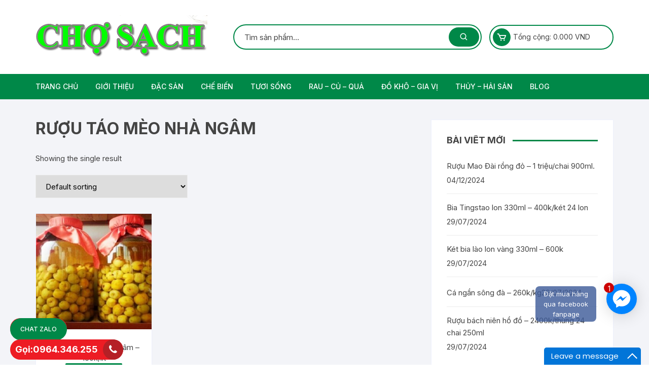

--- FILE ---
content_type: text/html; charset=UTF-8
request_url: https://chosachsaigon.com/tu-khoa-san-pham/ruou-tao-meo-nha-ngam/
body_size: 16363
content:
<!doctype html>
<html lang="vi">
<head>
	<script data-ad-client="ca-pub-2439827599653959" async src="https://pagead2.googlesyndication.com/pagead/js/adsbygoogle.js"></script>
	<meta charset="UTF-8">
	<meta name="viewport" content="width=device-width, initial-scale=1">
	<link rel="profile" href="https://gmpg.org/xfn/11">
<meta name="google-site-verification" content="Qwu7-w6zNZboLEa7SdJcCizofKukvaqYWZLfkI118Yo" />
	<meta name='robots' content='index, follow, max-image-preview:large, max-snippet:-1, max-video-preview:-1' />

	<!-- This site is optimized with the Yoast SEO plugin v22.4 - https://yoast.com/wordpress/plugins/seo/ -->
	<title>Lưu trữ Rượu táo mèo nhà ngâm - Chợ Sạch Sài Gòn</title>
	<link rel="canonical" href="https://chosachsaigon.com/tu-khoa-san-pham/ruou-tao-meo-nha-ngam/" />
	<meta property="og:locale" content="vi_VN" />
	<meta property="og:type" content="article" />
	<meta property="og:title" content="Lưu trữ Rượu táo mèo nhà ngâm - Chợ Sạch Sài Gòn" />
	<meta property="og:url" content="https://chosachsaigon.com/tu-khoa-san-pham/ruou-tao-meo-nha-ngam/" />
	<meta property="og:site_name" content="Chợ Sạch Sài Gòn" />
	<meta name="twitter:card" content="summary_large_image" />
	<script type="application/ld+json" class="yoast-schema-graph">{"@context":"https://schema.org","@graph":[{"@type":"CollectionPage","@id":"https://chosachsaigon.com/tu-khoa-san-pham/ruou-tao-meo-nha-ngam/","url":"https://chosachsaigon.com/tu-khoa-san-pham/ruou-tao-meo-nha-ngam/","name":"Lưu trữ Rượu táo mèo nhà ngâm - Chợ Sạch Sài Gòn","isPartOf":{"@id":"https://chosachsaigon.com/#website"},"primaryImageOfPage":{"@id":"https://chosachsaigon.com/tu-khoa-san-pham/ruou-tao-meo-nha-ngam/#primaryimage"},"image":{"@id":"https://chosachsaigon.com/tu-khoa-san-pham/ruou-tao-meo-nha-ngam/#primaryimage"},"thumbnailUrl":"https://chosachsaigon.com/wp-content/uploads/2022/06/ruou-tao-meo.jpg","breadcrumb":{"@id":"https://chosachsaigon.com/tu-khoa-san-pham/ruou-tao-meo-nha-ngam/#breadcrumb"},"inLanguage":"vi"},{"@type":"ImageObject","inLanguage":"vi","@id":"https://chosachsaigon.com/tu-khoa-san-pham/ruou-tao-meo-nha-ngam/#primaryimage","url":"https://chosachsaigon.com/wp-content/uploads/2022/06/ruou-tao-meo.jpg","contentUrl":"https://chosachsaigon.com/wp-content/uploads/2022/06/ruou-tao-meo.jpg","width":500,"height":333,"caption":"Rượu táo mèo nhà ngâm - 150k/lit"},{"@type":"BreadcrumbList","@id":"https://chosachsaigon.com/tu-khoa-san-pham/ruou-tao-meo-nha-ngam/#breadcrumb","itemListElement":[{"@type":"ListItem","position":1,"name":"Trang chủ","item":"https://chosachsaigon.com/"},{"@type":"ListItem","position":2,"name":"Rượu táo mèo nhà ngâm"}]},{"@type":"WebSite","@id":"https://chosachsaigon.com/#website","url":"https://chosachsaigon.com/","name":"Chợ Sạch Sài Gòn","description":"349 Vũ Tông Phan, Thanh Xuân,Hà Nội","publisher":{"@id":"https://chosachsaigon.com/#organization"},"potentialAction":[{"@type":"SearchAction","target":{"@type":"EntryPoint","urlTemplate":"https://chosachsaigon.com/?s={search_term_string}"},"query-input":"required name=search_term_string"}],"inLanguage":"vi"},{"@type":"Organization","@id":"https://chosachsaigon.com/#organization","name":"Chợ Sạch Sài Gòn","url":"https://chosachsaigon.com/","logo":{"@type":"ImageObject","inLanguage":"vi","@id":"https://chosachsaigon.com/#/schema/logo/image/","url":"https://chosachsaigon.com/wp-content/uploads/2020/02/79973338_124036735733405_6861490433256587264_n.jpg","contentUrl":"https://chosachsaigon.com/wp-content/uploads/2020/02/79973338_124036735733405_6861490433256587264_n.jpg","width":275,"height":275,"caption":"Chợ Sạch Sài Gòn"},"image":{"@id":"https://chosachsaigon.com/#/schema/logo/image/"},"sameAs":["https://www.facebook.com/chosachsaigon/"]}]}</script>
	<!-- / Yoast SEO plugin. -->


<link rel='dns-prefetch' href='//stats.wp.com' />
<link rel='dns-prefetch' href='//fonts.googleapis.com' />
<link href='https://fonts.gstatic.com' crossorigin rel='preconnect' />
<link rel="alternate" type="application/rss+xml" title="Dòng thông tin Chợ Sạch Sài Gòn &raquo;" href="https://chosachsaigon.com/feed/" />
<link rel="alternate" type="application/rss+xml" title="Chợ Sạch Sài Gòn &raquo; Dòng bình luận" href="https://chosachsaigon.com/comments/feed/" />
<link rel="alternate" type="application/rss+xml" title="Nguồn cấp Chợ Sạch Sài Gòn &raquo; Rượu táo mèo nhà ngâm Tag" href="https://chosachsaigon.com/tu-khoa-san-pham/ruou-tao-meo-nha-ngam/feed/" />
<style id='wp-img-auto-sizes-contain-inline-css' type='text/css'>
img:is([sizes=auto i],[sizes^="auto," i]){contain-intrinsic-size:3000px 1500px}
/*# sourceURL=wp-img-auto-sizes-contain-inline-css */
</style>
<style id='wp-emoji-styles-inline-css' type='text/css'>

	img.wp-smiley, img.emoji {
		display: inline !important;
		border: none !important;
		box-shadow: none !important;
		height: 1em !important;
		width: 1em !important;
		margin: 0 0.07em !important;
		vertical-align: -0.1em !important;
		background: none !important;
		padding: 0 !important;
	}
/*# sourceURL=wp-emoji-styles-inline-css */
</style>
<style id='wp-block-library-inline-css' type='text/css'>
:root{--wp-block-synced-color:#7a00df;--wp-block-synced-color--rgb:122,0,223;--wp-bound-block-color:var(--wp-block-synced-color);--wp-editor-canvas-background:#ddd;--wp-admin-theme-color:#007cba;--wp-admin-theme-color--rgb:0,124,186;--wp-admin-theme-color-darker-10:#006ba1;--wp-admin-theme-color-darker-10--rgb:0,107,160.5;--wp-admin-theme-color-darker-20:#005a87;--wp-admin-theme-color-darker-20--rgb:0,90,135;--wp-admin-border-width-focus:2px}@media (min-resolution:192dpi){:root{--wp-admin-border-width-focus:1.5px}}.wp-element-button{cursor:pointer}:root .has-very-light-gray-background-color{background-color:#eee}:root .has-very-dark-gray-background-color{background-color:#313131}:root .has-very-light-gray-color{color:#eee}:root .has-very-dark-gray-color{color:#313131}:root .has-vivid-green-cyan-to-vivid-cyan-blue-gradient-background{background:linear-gradient(135deg,#00d084,#0693e3)}:root .has-purple-crush-gradient-background{background:linear-gradient(135deg,#34e2e4,#4721fb 50%,#ab1dfe)}:root .has-hazy-dawn-gradient-background{background:linear-gradient(135deg,#faaca8,#dad0ec)}:root .has-subdued-olive-gradient-background{background:linear-gradient(135deg,#fafae1,#67a671)}:root .has-atomic-cream-gradient-background{background:linear-gradient(135deg,#fdd79a,#004a59)}:root .has-nightshade-gradient-background{background:linear-gradient(135deg,#330968,#31cdcf)}:root .has-midnight-gradient-background{background:linear-gradient(135deg,#020381,#2874fc)}:root{--wp--preset--font-size--normal:16px;--wp--preset--font-size--huge:42px}.has-regular-font-size{font-size:1em}.has-larger-font-size{font-size:2.625em}.has-normal-font-size{font-size:var(--wp--preset--font-size--normal)}.has-huge-font-size{font-size:var(--wp--preset--font-size--huge)}.has-text-align-center{text-align:center}.has-text-align-left{text-align:left}.has-text-align-right{text-align:right}.has-fit-text{white-space:nowrap!important}#end-resizable-editor-section{display:none}.aligncenter{clear:both}.items-justified-left{justify-content:flex-start}.items-justified-center{justify-content:center}.items-justified-right{justify-content:flex-end}.items-justified-space-between{justify-content:space-between}.screen-reader-text{border:0;clip-path:inset(50%);height:1px;margin:-1px;overflow:hidden;padding:0;position:absolute;width:1px;word-wrap:normal!important}.screen-reader-text:focus{background-color:#ddd;clip-path:none;color:#444;display:block;font-size:1em;height:auto;left:5px;line-height:normal;padding:15px 23px 14px;text-decoration:none;top:5px;width:auto;z-index:100000}html :where(.has-border-color){border-style:solid}html :where([style*=border-top-color]){border-top-style:solid}html :where([style*=border-right-color]){border-right-style:solid}html :where([style*=border-bottom-color]){border-bottom-style:solid}html :where([style*=border-left-color]){border-left-style:solid}html :where([style*=border-width]){border-style:solid}html :where([style*=border-top-width]){border-top-style:solid}html :where([style*=border-right-width]){border-right-style:solid}html :where([style*=border-bottom-width]){border-bottom-style:solid}html :where([style*=border-left-width]){border-left-style:solid}html :where(img[class*=wp-image-]){height:auto;max-width:100%}:where(figure){margin:0 0 1em}html :where(.is-position-sticky){--wp-admin--admin-bar--position-offset:var(--wp-admin--admin-bar--height,0px)}@media screen and (max-width:600px){html :where(.is-position-sticky){--wp-admin--admin-bar--position-offset:0px}}

/*# sourceURL=wp-block-library-inline-css */
</style><style id='global-styles-inline-css' type='text/css'>
:root{--wp--preset--aspect-ratio--square: 1;--wp--preset--aspect-ratio--4-3: 4/3;--wp--preset--aspect-ratio--3-4: 3/4;--wp--preset--aspect-ratio--3-2: 3/2;--wp--preset--aspect-ratio--2-3: 2/3;--wp--preset--aspect-ratio--16-9: 16/9;--wp--preset--aspect-ratio--9-16: 9/16;--wp--preset--color--black: #000000;--wp--preset--color--cyan-bluish-gray: #abb8c3;--wp--preset--color--white: #ffffff;--wp--preset--color--pale-pink: #f78da7;--wp--preset--color--vivid-red: #cf2e2e;--wp--preset--color--luminous-vivid-orange: #ff6900;--wp--preset--color--luminous-vivid-amber: #fcb900;--wp--preset--color--light-green-cyan: #7bdcb5;--wp--preset--color--vivid-green-cyan: #00d084;--wp--preset--color--pale-cyan-blue: #8ed1fc;--wp--preset--color--vivid-cyan-blue: #0693e3;--wp--preset--color--vivid-purple: #9b51e0;--wp--preset--gradient--vivid-cyan-blue-to-vivid-purple: linear-gradient(135deg,rgb(6,147,227) 0%,rgb(155,81,224) 100%);--wp--preset--gradient--light-green-cyan-to-vivid-green-cyan: linear-gradient(135deg,rgb(122,220,180) 0%,rgb(0,208,130) 100%);--wp--preset--gradient--luminous-vivid-amber-to-luminous-vivid-orange: linear-gradient(135deg,rgb(252,185,0) 0%,rgb(255,105,0) 100%);--wp--preset--gradient--luminous-vivid-orange-to-vivid-red: linear-gradient(135deg,rgb(255,105,0) 0%,rgb(207,46,46) 100%);--wp--preset--gradient--very-light-gray-to-cyan-bluish-gray: linear-gradient(135deg,rgb(238,238,238) 0%,rgb(169,184,195) 100%);--wp--preset--gradient--cool-to-warm-spectrum: linear-gradient(135deg,rgb(74,234,220) 0%,rgb(151,120,209) 20%,rgb(207,42,186) 40%,rgb(238,44,130) 60%,rgb(251,105,98) 80%,rgb(254,248,76) 100%);--wp--preset--gradient--blush-light-purple: linear-gradient(135deg,rgb(255,206,236) 0%,rgb(152,150,240) 100%);--wp--preset--gradient--blush-bordeaux: linear-gradient(135deg,rgb(254,205,165) 0%,rgb(254,45,45) 50%,rgb(107,0,62) 100%);--wp--preset--gradient--luminous-dusk: linear-gradient(135deg,rgb(255,203,112) 0%,rgb(199,81,192) 50%,rgb(65,88,208) 100%);--wp--preset--gradient--pale-ocean: linear-gradient(135deg,rgb(255,245,203) 0%,rgb(182,227,212) 50%,rgb(51,167,181) 100%);--wp--preset--gradient--electric-grass: linear-gradient(135deg,rgb(202,248,128) 0%,rgb(113,206,126) 100%);--wp--preset--gradient--midnight: linear-gradient(135deg,rgb(2,3,129) 0%,rgb(40,116,252) 100%);--wp--preset--font-size--small: 13px;--wp--preset--font-size--medium: 20px;--wp--preset--font-size--large: 36px;--wp--preset--font-size--x-large: 42px;--wp--preset--spacing--20: 0.44rem;--wp--preset--spacing--30: 0.67rem;--wp--preset--spacing--40: 1rem;--wp--preset--spacing--50: 1.5rem;--wp--preset--spacing--60: 2.25rem;--wp--preset--spacing--70: 3.38rem;--wp--preset--spacing--80: 5.06rem;--wp--preset--shadow--natural: 6px 6px 9px rgba(0, 0, 0, 0.2);--wp--preset--shadow--deep: 12px 12px 50px rgba(0, 0, 0, 0.4);--wp--preset--shadow--sharp: 6px 6px 0px rgba(0, 0, 0, 0.2);--wp--preset--shadow--outlined: 6px 6px 0px -3px rgb(255, 255, 255), 6px 6px rgb(0, 0, 0);--wp--preset--shadow--crisp: 6px 6px 0px rgb(0, 0, 0);}:where(.is-layout-flex){gap: 0.5em;}:where(.is-layout-grid){gap: 0.5em;}body .is-layout-flex{display: flex;}.is-layout-flex{flex-wrap: wrap;align-items: center;}.is-layout-flex > :is(*, div){margin: 0;}body .is-layout-grid{display: grid;}.is-layout-grid > :is(*, div){margin: 0;}:where(.wp-block-columns.is-layout-flex){gap: 2em;}:where(.wp-block-columns.is-layout-grid){gap: 2em;}:where(.wp-block-post-template.is-layout-flex){gap: 1.25em;}:where(.wp-block-post-template.is-layout-grid){gap: 1.25em;}.has-black-color{color: var(--wp--preset--color--black) !important;}.has-cyan-bluish-gray-color{color: var(--wp--preset--color--cyan-bluish-gray) !important;}.has-white-color{color: var(--wp--preset--color--white) !important;}.has-pale-pink-color{color: var(--wp--preset--color--pale-pink) !important;}.has-vivid-red-color{color: var(--wp--preset--color--vivid-red) !important;}.has-luminous-vivid-orange-color{color: var(--wp--preset--color--luminous-vivid-orange) !important;}.has-luminous-vivid-amber-color{color: var(--wp--preset--color--luminous-vivid-amber) !important;}.has-light-green-cyan-color{color: var(--wp--preset--color--light-green-cyan) !important;}.has-vivid-green-cyan-color{color: var(--wp--preset--color--vivid-green-cyan) !important;}.has-pale-cyan-blue-color{color: var(--wp--preset--color--pale-cyan-blue) !important;}.has-vivid-cyan-blue-color{color: var(--wp--preset--color--vivid-cyan-blue) !important;}.has-vivid-purple-color{color: var(--wp--preset--color--vivid-purple) !important;}.has-black-background-color{background-color: var(--wp--preset--color--black) !important;}.has-cyan-bluish-gray-background-color{background-color: var(--wp--preset--color--cyan-bluish-gray) !important;}.has-white-background-color{background-color: var(--wp--preset--color--white) !important;}.has-pale-pink-background-color{background-color: var(--wp--preset--color--pale-pink) !important;}.has-vivid-red-background-color{background-color: var(--wp--preset--color--vivid-red) !important;}.has-luminous-vivid-orange-background-color{background-color: var(--wp--preset--color--luminous-vivid-orange) !important;}.has-luminous-vivid-amber-background-color{background-color: var(--wp--preset--color--luminous-vivid-amber) !important;}.has-light-green-cyan-background-color{background-color: var(--wp--preset--color--light-green-cyan) !important;}.has-vivid-green-cyan-background-color{background-color: var(--wp--preset--color--vivid-green-cyan) !important;}.has-pale-cyan-blue-background-color{background-color: var(--wp--preset--color--pale-cyan-blue) !important;}.has-vivid-cyan-blue-background-color{background-color: var(--wp--preset--color--vivid-cyan-blue) !important;}.has-vivid-purple-background-color{background-color: var(--wp--preset--color--vivid-purple) !important;}.has-black-border-color{border-color: var(--wp--preset--color--black) !important;}.has-cyan-bluish-gray-border-color{border-color: var(--wp--preset--color--cyan-bluish-gray) !important;}.has-white-border-color{border-color: var(--wp--preset--color--white) !important;}.has-pale-pink-border-color{border-color: var(--wp--preset--color--pale-pink) !important;}.has-vivid-red-border-color{border-color: var(--wp--preset--color--vivid-red) !important;}.has-luminous-vivid-orange-border-color{border-color: var(--wp--preset--color--luminous-vivid-orange) !important;}.has-luminous-vivid-amber-border-color{border-color: var(--wp--preset--color--luminous-vivid-amber) !important;}.has-light-green-cyan-border-color{border-color: var(--wp--preset--color--light-green-cyan) !important;}.has-vivid-green-cyan-border-color{border-color: var(--wp--preset--color--vivid-green-cyan) !important;}.has-pale-cyan-blue-border-color{border-color: var(--wp--preset--color--pale-cyan-blue) !important;}.has-vivid-cyan-blue-border-color{border-color: var(--wp--preset--color--vivid-cyan-blue) !important;}.has-vivid-purple-border-color{border-color: var(--wp--preset--color--vivid-purple) !important;}.has-vivid-cyan-blue-to-vivid-purple-gradient-background{background: var(--wp--preset--gradient--vivid-cyan-blue-to-vivid-purple) !important;}.has-light-green-cyan-to-vivid-green-cyan-gradient-background{background: var(--wp--preset--gradient--light-green-cyan-to-vivid-green-cyan) !important;}.has-luminous-vivid-amber-to-luminous-vivid-orange-gradient-background{background: var(--wp--preset--gradient--luminous-vivid-amber-to-luminous-vivid-orange) !important;}.has-luminous-vivid-orange-to-vivid-red-gradient-background{background: var(--wp--preset--gradient--luminous-vivid-orange-to-vivid-red) !important;}.has-very-light-gray-to-cyan-bluish-gray-gradient-background{background: var(--wp--preset--gradient--very-light-gray-to-cyan-bluish-gray) !important;}.has-cool-to-warm-spectrum-gradient-background{background: var(--wp--preset--gradient--cool-to-warm-spectrum) !important;}.has-blush-light-purple-gradient-background{background: var(--wp--preset--gradient--blush-light-purple) !important;}.has-blush-bordeaux-gradient-background{background: var(--wp--preset--gradient--blush-bordeaux) !important;}.has-luminous-dusk-gradient-background{background: var(--wp--preset--gradient--luminous-dusk) !important;}.has-pale-ocean-gradient-background{background: var(--wp--preset--gradient--pale-ocean) !important;}.has-electric-grass-gradient-background{background: var(--wp--preset--gradient--electric-grass) !important;}.has-midnight-gradient-background{background: var(--wp--preset--gradient--midnight) !important;}.has-small-font-size{font-size: var(--wp--preset--font-size--small) !important;}.has-medium-font-size{font-size: var(--wp--preset--font-size--medium) !important;}.has-large-font-size{font-size: var(--wp--preset--font-size--large) !important;}.has-x-large-font-size{font-size: var(--wp--preset--font-size--x-large) !important;}
/*# sourceURL=global-styles-inline-css */
</style>

<style id='classic-theme-styles-inline-css' type='text/css'>
/*! This file is auto-generated */
.wp-block-button__link{color:#fff;background-color:#32373c;border-radius:9999px;box-shadow:none;text-decoration:none;padding:calc(.667em + 2px) calc(1.333em + 2px);font-size:1.125em}.wp-block-file__button{background:#32373c;color:#fff;text-decoration:none}
/*# sourceURL=/wp-includes/css/classic-themes.min.css */
</style>
<link rel='stylesheet' id='dashicons-css' href='https://chosachsaigon.com/wp-includes/css/dashicons.min.css?ver=6.9' type='text/css' media='all' />
<link rel='stylesheet' id='post-views-counter-frontend-css' href='https://chosachsaigon.com/wp-content/plugins/post-views-counter/css/frontend.min.css?ver=1.4.8' type='text/css' media='all' />
<link rel='stylesheet' id='woocommerce-layout-css' href='https://chosachsaigon.com/wp-content/plugins/woocommerce/assets/css/woocommerce-layout.css?ver=8.7.0' type='text/css' media='all' />
<link rel='stylesheet' id='woocommerce-smallscreen-css' href='https://chosachsaigon.com/wp-content/plugins/woocommerce/assets/css/woocommerce-smallscreen.css?ver=8.7.0' type='text/css' media='only screen and (max-width: 768px)' />
<link rel='stylesheet' id='woocommerce-general-css' href='https://chosachsaigon.com/wp-content/plugins/woocommerce/assets/css/woocommerce.css?ver=8.7.0' type='text/css' media='all' />
<style id='woocommerce-inline-inline-css' type='text/css'>
.woocommerce form .form-row .required { visibility: visible; }
/*# sourceURL=woocommerce-inline-inline-css */
</style>
<link rel='stylesheet' id='parent-style-css' href='https://chosachsaigon.com/wp-content/themes/orchid-store/style.css?ver=6.9' type='text/css' media='all' />
<link rel='stylesheet' id='orchid-store-style-css' href='https://chosachsaigon.com/wp-content/themes/orchid-store-child/style.css?ver=1.5.2' type='text/css' media='all' />
<link rel='stylesheet' id='orchid-store-fonts-css' href='https://fonts.googleapis.com/css?family=Inter%3A400%2C500%2C600%2C700%2C800&#038;subset=latin%2Clatin-ext&#038;ver=1.5.2&#038;display=swap' type='text/css' media='all' />
<link rel='stylesheet' id='orchid-store-boxicons-css' href='https://chosachsaigon.com/wp-content/themes/orchid-store/assets/fonts/boxicons/boxicons.css?ver=1.5.2' type='text/css' media='all' />
<link rel='stylesheet' id='orchid-store-fontawesome-css' href='https://chosachsaigon.com/wp-content/themes/orchid-store/assets/fonts/fontawesome/fontawesome.css?ver=1.5.2' type='text/css' media='all' />
<link rel='stylesheet' id='orchid-store-main-style-css' href='https://chosachsaigon.com/wp-content/themes/orchid-store/assets/dist/css/main-style.css?ver=1.5.2' type='text/css' media='all' />
<style id='orchid-store-main-style-inline-css' type='text/css'>

			.editor-entry a,
			.quantity-button,
			.entry-404 h1 span,
			.banner-style-1 .caption span,
			.product-widget-style-2 .tab-nav ul li a.active {

				color: #008848;
			}

			button,
			.mobile-navigation,
			input[type='button'],
			input[type='reset'],
			input[type='submit'],
			.wp-block-search .wp-block-search__button,
			.wp-block-search.wp-block-search__text-button .wp-block-search__button,
			.entry-tags a,
			.entry-cats ul li a,
			.button-general,
			a.button-general,
			#yith-quick-view-close,
			.woocommerce .add_to_cart_button,
			.woocommerce #respond input#submit, 
			.woocommerce input#submit, 
			.woocommerce a.button, 
			.woocommerce button.button, 
			.woocommerce input.button, 
			.woocommerce .cart .button, 
			.woocommerce .cart input.button, 
			.woocommerce button.button.alt, 
			.woocommerce a.button.alt, 
			.woocommerce input.button.alt,
			.orchid-backtotop,
			.category-nav li a:hover,
			.cta-style-1,
			.main-navigation,
			.header-style-1 .top-header,
			#yith-wcwl-popup-message,
			.header-style-1 .custom-search-entry button,
			.header-style-1 .custom-search-entry button:hover,
			.header-style-1 .custom-search .search-form button,
			.header-style-1  .wishlist-icon-container a > .item-count,
			.header-style-1  .mini-cart .trigger-mini-cart > .item-count,
			.masterheader .mini-cart button,
			.owl-carousel button.owl-dot.active,
			.woocommerce .added_to_cart.wc-forward,
			.woocommerce div.product .entry-summary .yith-wcwl-add-to-wishlist a,
			.default-post-wrap .page-head .entry-cats ul li a:hover,
			.woocommerce nav.woocommerce-pagination ul li a:hover,
			.woocommerce .widget_price_filter .ui-slider .ui-slider-range,
			.woocommerce .widget_price_filter .ui-slider .ui-slider-handle,
			.woocommerce-page #add_payment_method #payment div.payment_box, 
			.woocommerce-cart #payment div.payment_box, 
			.woocommerce-checkout #payment div.payment_box,
			.header-style-1 .wishlist-icon-container a,
			.wc-block-grid .wp-block-button__link,
			.os-about-widget .social-icons ul li a,
			.patigation .page-numbers,
			.woocommerce .woocommerce-pagination .page-numbers li span, 
			.woocommerce .woocommerce-pagination .page-numbers li a,
			.woocommerce ul.products li .product-hover-items a,
			.woocommerce #respond input#submit.alt.disabled,
			.woocommerce #respond input#submit.alt:disabled,
			.woocommerce #respond input#submit.alt:disabled[disabled],
			.woocommerce a.button.alt.disabled,
			.woocommerce a.button.alt:disabled,
			.woocommerce a.button.alt:disabled[disabled],
			.woocommerce button.button.alt.disabled,
			.woocommerce button.button.alt:disabled,
			.woocommerce button.button.alt:disabled[disabled],
			.woocommerce input.button.alt.disabled,
			.woocommerce input.button.alt:disabled,
			.woocommerce input.button.alt:disabled:hover,
			.woocommerce input.button.alt:disabled[disabled],
			.product-widget-style-3 .owl-carousel .owl-nav button.owl-next, 
			.product-widget-style-3 .owl-carousel .owl-nav button.owl-prev,
			.mobile-header-style-1 .bottom-block,
			.woocommerce-store-notice.demo_store,
			.addonify-add-to-wishlist-btn, 
			.woocommerce ul.products li.product a.addonify-add-to-wishlist-btn.addonify-custom-wishlist-btn, 
			.woocommerce-page ul.products li.product .product-hover-items a.addonify-add-to-wishlist-btn {

				background-color: #008848;
			}

			section .section-title h2:after, 
			section .section-title h3:after {

				content:'';
				background-color: #008848;
			}

			.widget .widget-title h3:after {

				content:'';
				border-top-color:#008848;
			}

			.woocommerce-page .woocommerce-MyAccount-content p a {

				border-bottom-color:#008848;
			}

			#add_payment_method #payment div.payment_box::before, 
			.woocommerce-cart #payment div.payment_box::before, 
			.woocommerce-checkout #payment div.payment_box::before {

				content:'';
				border-bottom-color: #008848;
			}
			
			.category-nav ul,
			.masterheader .mini-cart,
			.header-style-1 .custom-search-entry,
			.header-style-1 .custom-search-entry .select-custom {

				border-color: #008848;
			}
			a:hover,
			.quantity-button:hover,
			.entry-metas ul li a:hover,
			.footer a:hover,
			.editor-entry a:hover,
			.widget_archive a:hover,
			.widget_categories a:hover,
			.widget_recent_entries a:hover,
			.widget_meta a:hover,
			.widget_product_categories a:hover,
			.widget_rss li a:hover,
			.widget_pages li a:hover,
			.widget_nav_menu li a:hover,
			.woocommerce-widget-layered-nav ul li a:hover,
			.widget_rss .widget-title h3 a:hover,
			.widget_rss ul li a:hover,
			.masterheader .social-icons ul li a:hover,
			.comments-area .comment-body .reply a:hover,
			.comments-area .comment-body .reply a:focus,
			.comments-area .comment-body .fn a:hover,
			.comments-area .comment-body .fn a:focus,
			.footer .widget_rss ul li a:hover,
			.comments-area .comment-body .fn:hover,
			.comments-area .comment-body .fn a:hover,
			.comments-area .comment-body .reply a:hover, 
			.comments-area .comment-body .comment-metadata a:hover,
			.comments-area .comment-body .comment-metadata .edit-link:hover,
			.masterheader .topbar-items a:hover,
			.default-page-wrap .page-head .entry-metas ul li a:hover,
			.default-post-wrap .page-head .entry-metas ul li a:hover,
			.mini-cart-open .woocommerce.widget_shopping_cart .cart_list li a:hover,
			.woocommerce .woocommerce-breadcrumb a:hover,
			.breadcrumb-trail ul li a:hover,
			.os-page-breadcrumb-wrap .breadcrumb-trail ul li a:hover,
			.woocommerce .os-page-breadcrumb-wrap .woocommerce-breadcrumb a:hover,
			.os-breadcrumb-wrap ul li a:hover,
			.woocommerce-page a.edit:hover,
			.footer .footer-bottom p a:hover,
			.footer .copyrights a:hover, 
			.footer .widget_nav_menu ul li a:hover, 
			.footer .widget_rss .widget_title h3 a:hover, 
			.footer .widget_tag_cloud .tagcloud a:hover,
			.wc-block-grid .wc-block-grid__product-title:hover,
			.site-navigation ul li .sub-menu.mega-menu-sub-menu li a:hover {

				color: #E26143;
			}

			button:hover,
			input[type='button']:hover,
			input[type='reset']:hover,
			input[type='submit']:hover,
			.wp-block-search .wp-block-search__button:hover,
			.wp-block-search.wp-block-search__text-button .wp-block-search__button:hover,
			.orchid-backtotop:hover,
			.entry-tags a:hover,
			.entry-cats ul li a:hover,
			.button-general:hover,
			a.button-general:hover,
			#yith-quick-view-close:hover,
			.woocommerce .add_to_cart_button:hover,
			.woocommerce #respond input#submit:hover, 
			.woocommerce input#submit:hover, 
			.woocommerce a.button:hover, 
			.woocommerce button.button:hover, 
			.woocommerce input.button:hover, 
			.woocommerce .cart .button:hover, 
			.woocommerce .cart input.button:hover, 
			.woocommerce button.button.alt:hover, 
			.woocommerce a.button.alt:hover, 
			.woocommerce input.button.alt:hover,
			.masterheader .mini-cart button:hover,
			.woocommerce .product-hover-items a:hover,
			.owl-carousel .owl-nav button.owl-next:hover,
			.owl-carousel .owl-nav button.owl-prev:hover,
			.woocommerce .added_to_cart.wc-forward:hover,
			.category-navigation .cat-nav-trigger,
			.wc-block-grid .wp-block-button__link:hover,
			.header-style-1 .wishlist-icon-container a:hover,
			.header-style-1 .custom-search .search-form button:hover,
			.os-about-widget .social-icons ul li a:hover,
			.woocommerce ul.products li .product-hover-items a:hover,
			.woocommerce div.product .entry-summary .yith-wcwl-add-to-wishlist a:hover,
			.patigation .page-numbers.current,
			.patigation .page-numbers:hover,
			.woocommerce .woocommerce-pagination .page-numbers li a:hover, 
			.woocommerce .woocommerce-pagination .page-numbers li .current,
			.woocommerce a.button.alt:disabled:hover,
			.woocommerce a.button.alt.disabled:hover,
			.woocommerce button.button.alt:disabled:hover,
			.woocommerce button.button.alt.disabled:hover,
			.woocommerce input.button.alt.disabled:hover,
			.woocommerce a.button.alt:disabled[disabled]:hover,
			.woocommerce #respond input#submit.alt:disabled:hover,
			.woocommerce #respond input#submit.alt.disabled:hover,
			.woocommerce button.button.alt:disabled[disabled]:hover,
			.woocommerce input.button.alt:disabled[disabled]:hover,
			.woocommerce #respond input#submit.alt:disabled[disabled]:hover,
			.product-widget-style-3 .owl-carousel .owl-nav button.owl-next:hover, 
			.product-widget-style-3 .owl-carousel .owl-nav button.owl-prev:hover,
			.addonify-add-to-wishlist-btn:hover, 
			.woocommerce ul.products li.product a.addonify-add-to-wishlist-btn.addonify-custom-wishlist-btn:hover, 
			.woocommerce-page ul.products li.product .product-hover-items a.addonify-add-to-wishlist-btn:hover {

				background-color: #E26143;
			}

			@media ( min-width: 992px ) {

				.site-navigation ul li .sub-menu li a:hover, 
				.site-navigation ul li .children li a:hover {

					background-color: #E26143;
				}
			}

			.widget_tag_cloud .tagcloud a:hover,
			.widget_product_tag_cloud .tagcloud a:hover {

				border-color: #E26143;
			}
				@media( min-width: 1400px ) {
					.__os-container__ {
						max-width: 1300px;
					}
				}
				
		.excerpt a,
		.editor-entry a {
			text-decoration: underline;
		}
/*# sourceURL=orchid-store-main-style-inline-css */
</style>
<link rel='stylesheet' id='woo-viet-provinces-style-css' href='https://chosachsaigon.com/wp-content/plugins/woo-viet/assets/provinces.css?ver=6.9' type='text/css' media='all' />
<script type="text/javascript" src="https://chosachsaigon.com/wp-includes/js/dist/hooks.min.js?ver=dd5603f07f9220ed27f1" id="wp-hooks-js"></script>
<script type="text/javascript" src="https://stats.wp.com/w.js?ver=202603" id="woo-tracks-js"></script>
<script type="text/javascript" src="https://chosachsaigon.com/wp-includes/js/jquery/jquery.min.js?ver=3.7.1" id="jquery-core-js"></script>
<script type="text/javascript" src="https://chosachsaigon.com/wp-includes/js/jquery/jquery-migrate.min.js?ver=3.4.1" id="jquery-migrate-js"></script>
<script type="text/javascript" src="https://chosachsaigon.com/wp-content/plugins/woocommerce/assets/js/jquery-blockui/jquery.blockUI.min.js?ver=2.7.0-wc.8.7.0" id="jquery-blockui-js" defer="defer" data-wp-strategy="defer"></script>
<script type="text/javascript" id="wc-add-to-cart-js-extra">
/* <![CDATA[ */
var wc_add_to_cart_params = {"ajax_url":"/wp-admin/admin-ajax.php","wc_ajax_url":"/?wc-ajax=%%endpoint%%","i18n_view_cart":"View cart","cart_url":"https://chosachsaigon.com/cart/","is_cart":"","cart_redirect_after_add":"no"};
//# sourceURL=wc-add-to-cart-js-extra
/* ]]> */
</script>
<script type="text/javascript" src="https://chosachsaigon.com/wp-content/plugins/woocommerce/assets/js/frontend/add-to-cart.min.js?ver=8.7.0" id="wc-add-to-cart-js" defer="defer" data-wp-strategy="defer"></script>
<script type="text/javascript" src="https://chosachsaigon.com/wp-content/plugins/woocommerce/assets/js/js-cookie/js.cookie.min.js?ver=2.1.4-wc.8.7.0" id="js-cookie-js" defer="defer" data-wp-strategy="defer"></script>
<script type="text/javascript" id="woocommerce-js-extra">
/* <![CDATA[ */
var woocommerce_params = {"ajax_url":"/wp-admin/admin-ajax.php","wc_ajax_url":"/?wc-ajax=%%endpoint%%"};
//# sourceURL=woocommerce-js-extra
/* ]]> */
</script>
<script type="text/javascript" src="https://chosachsaigon.com/wp-content/plugins/woocommerce/assets/js/frontend/woocommerce.min.js?ver=8.7.0" id="woocommerce-js" defer="defer" data-wp-strategy="defer"></script>
<link rel="https://api.w.org/" href="https://chosachsaigon.com/wp-json/" /><link rel="alternate" title="JSON" type="application/json" href="https://chosachsaigon.com/wp-json/wp/v2/product_tag/5499" /><link rel="EditURI" type="application/rsd+xml" title="RSD" href="https://chosachsaigon.com/xmlrpc.php?rsd" />
<meta name="generator" content="WordPress 6.9" />
<meta name="generator" content="WooCommerce 8.7.0" />
<meta property="fb:app_id" content=""><meta property="fb:admins" content="">            <div id="fb-root"></div>
            <script>(function (d, s, id) {
                    var js, fjs = d.getElementsByTagName(s)[0];
                    if (d.getElementById(id))
                        return;
                    js = d.createElement(s);
                    js.id = id;
                    js.src = "//connect.facebook.net/en_US/sdk.js#xfbml=1&version=v2.0";
                    fjs.parentNode.insertBefore(js, fjs);
                }(document, 'script', 'facebook-jssdk'));</script>
            	<noscript><style>.woocommerce-product-gallery{ opacity: 1 !important; }</style></noscript>
	<link rel="icon" href="https://chosachsaigon.com/wp-content/uploads/2021/09/cropped-cropped-favicon-32x32-1-32x32.png" sizes="32x32" />
<link rel="icon" href="https://chosachsaigon.com/wp-content/uploads/2021/09/cropped-cropped-favicon-32x32-1-192x192.png" sizes="192x192" />
<link rel="apple-touch-icon" href="https://chosachsaigon.com/wp-content/uploads/2021/09/cropped-cropped-favicon-32x32-1-180x180.png" />
<meta name="msapplication-TileImage" content="https://chosachsaigon.com/wp-content/uploads/2021/09/cropped-cropped-favicon-32x32-1-270x270.png" />
	<!-- Global site tag (gtag.js) - Google Analytics -->
<script async src="https://www.googletagmanager.com/gtag/js?id=G-9B3HN41FMC"></script>
<script>
  window.dataLayer = window.dataLayer || [];
  function gtag(){dataLayer.push(arguments);}
  gtag('js', new Date());

  gtag('config', 'G-9B3HN41FMC');
</script>
	 <script type="text/javascript" async="async" defer="defer" data-cfasync="false" src="https://mylivechat.com/chatinline.aspx?hccid=40282476"></script>
</head>

<body class="archive tax-product_tag term-ruou-tao-meo-nha-ngam term-5499 wp-custom-logo wp-theme-orchid-store wp-child-theme-orchid-store-child theme-orchid-store woocommerce woocommerce-page woocommerce-no-js hfeed woocommerce-active">
	<style>.fb-livechat, .fb-widget{display: none}.ctrlq.fb-button, .ctrlq.fb-close{position: fixed; right: 24px; cursor: pointer}.ctrlq.fb-button{z-index: 999; background: url([data-uri]) center no-repeat #0084ff; width: 60px; height: 60px; text-align: center; bottom: 100px; border: 0; outline: 0; border-radius: 60px; -webkit-border-radius: 60px; -moz-border-radius: 60px; -ms-border-radius: 60px; -o-border-radius: 60px; box-shadow: 0 1px 6px rgba(0, 0, 0, .06), 0 2px 32px rgba(0, 0, 0, .16); -webkit-transition: box-shadow .2s ease; background-size: 80%; transition: all .2s ease-in-out}.ctrlq.fb-button:focus, .ctrlq.fb-button:hover{transform: scale(1.1); box-shadow: 0 2px 8px rgba(0, 0, 0, .09), 0 4px 40px rgba(0, 0, 0, .24)}.fb-widget{background: #fff; z-index: 1000; position: fixed; width: 360px; height: 435px; overflow: hidden; opacity: 0; bottom: 0; right: 24px; border-radius: 6px; -o-border-radius: 6px; -webkit-border-radius: 6px; box-shadow: 0 5px 40px rgba(0, 0, 0, .16); -webkit-box-shadow: 0 5px 40px rgba(0, 0, 0, .16); -moz-box-shadow: 0 5px 40px rgba(0, 0, 0, .16); -o-box-shadow: 0 5px 40px rgba(0, 0, 0, .16)}.fb-credit{text-align: center; margin-top: 8px}.fb-credit a{transition: none; color: #bec2c9; font-family: Helvetica, Arial, sans-serif; font-size: 12px; text-decoration: none; border: 0; font-weight: 400}.ctrlq.fb-overlay{z-index: 0; position: fixed; height: 100vh; width: 100vw; -webkit-transition: opacity .4s, visibility .4s; transition: opacity .4s, visibility .4s; top: 0; left: 0; background: rgba(0, 0, 0, .05); display: none}.ctrlq.fb-close{z-index: 4; padding: 0 6px; background: #365899; font-weight: 700; font-size: 11px; color: #fff; margin: 8px; border-radius: 3px}.ctrlq.fb-close::after{content: "X"; font-family: sans-serif}.bubble{width: 20px; height: 20px; background: #c00; color: #fff; position: absolute; z-index: 999999999; text-align: center; vertical-align: middle; top: -2px; left: -5px; border-radius: 50%;}.bubble-msg{width: 120px; left: -140px; top: 5px; position: relative; background: rgba(59, 89, 152, .8); color: #fff; padding: 5px 8px; border-radius: 8px; text-align: center; font-size: 13px;}</style><div class="fb-livechat"> <div class="ctrlq fb-overlay"></div><div class="fb-widget"> <div class="ctrlq fb-close"></div><div class="fb-page" data-href="https://www.facebook.com/chosachsaigon" data-tabs="messages" data-width="360" data-height="400" data-small-header="true" data-hide-cover="true" data-show-facepile="false"> </div><div class="fb-credit"> <a href="https://chosachsaigon.com/" target="_blank" rel="sponsored">Chợ Sạch Sài Gòn</a> </div><div id="fb-root"></div></div><a href="https://m.me/chosachsaigon" title="Gửi tin nhắn cho chúng tôi qua Facebook" class="ctrlq fb-button"> <div class="bubble">1</div><div class="bubble-msg">Đặt mua hàng qua facebook fanpage</div></a></div><script src="https://connect.facebook.net/en_US/sdk.js#xfbml=1&version=v2.9"></script><script src="https://ajax.googleapis.com/ajax/libs/jquery/2.1.3/jquery.min.js"></script><script>jQuery(document).ready(function($){function detectmob(){if( navigator.userAgent.match(/Android/i) || navigator.userAgent.match(/webOS/i) || navigator.userAgent.match(/iPhone/i) || navigator.userAgent.match(/iPad/i) || navigator.userAgent.match(/iPod/i) || navigator.userAgent.match(/BlackBerry/i) || navigator.userAgent.match(/Windows Phone/i) ){return true;}else{return false;}}var t={delay: 125, overlay: $(".fb-overlay"), widget: $(".fb-widget"), button: $(".fb-button")}; setTimeout(function(){$("div.fb-livechat").fadeIn()}, 8 * t.delay); if(!detectmob()){$(".ctrlq").on("click", function(e){e.preventDefault(), t.overlay.is(":visible") ? (t.overlay.fadeOut(t.delay), t.widget.stop().animate({bottom: 0, opacity: 0}, 2 * t.delay, function(){$(this).hide("slow"), t.button.show()})) : t.button.fadeOut("medium", function(){t.widget.stop().show().animate({bottom: "30px", opacity: 1}, 2 * t.delay), t.overlay.fadeIn(t.delay)})})}});</script>
		<div id="page" class="site __os-page-wrap__">

		<a class="skip-link screen-reader-text" href="#content">Chuyển tới nội dung</a>

		<header class="masterheader desktop-header header-style-1">
	<div class="header-inner">
				<div class="mid-header">
			<div class="__os-container__">
				<div class="os-row no-wishlist-icon">
					<div class="os-col logo-col">
								<div class="site-branding">
			<a href="https://chosachsaigon.com/" class="custom-logo-link" rel="home"><img width="339" height="86" src="https://chosachsaigon.com/wp-content/uploads/2020/09/cropped-banner-1.png" class="custom-logo" alt="Chợ Sạch Sài Gòn" decoding="async" srcset="https://chosachsaigon.com/wp-content/uploads/2020/09/cropped-banner-1.png 339w, https://chosachsaigon.com/wp-content/uploads/2020/09/cropped-banner-1-150x38.png 150w" sizes="(max-width: 339px) 100vw, 339px" /></a>		</div><!-- site-branding -->
							</div><!-- .os-col.logo-col -->
											<div class="os-col extra-col">
							<div class="aside-right">
										<div class="custom-search ">
			<form role="search" method="get" class="woocommerce-product-search" action="https://chosachsaigon.com/">
	<div class="custom-search-entry">
		<input type="search" id="woocommerce-product-search-field-0" class="search-field" placeholder="Tìm sản phẩm&hellip;" value="" name="s" />
		<button type="submit"><i class='bx bx-search'></i></button>
		<input type="hidden" name="post_type" value="product" />
	</div>
</form>
		</div><!-- .custom-search -->
											<div class="wishlist-minicart-wrapper">
										<div class="wishlist-minicart-inner">
												<div class="mini-cart">
			<button class="trigger-mini-cart">
				<i class='bx bx-cart'></i>
							</button><!-- .trigger-mini-cart -->
			<span class="cart-amount">Tổng cộng:				<span class="price">	                
					<span class="woocommerce-Price-amount amount os-minicart-amount"><span class="woocommerce-Price-amount amount">0.000&nbsp;<span class="woocommerce-Price-currencySymbol">VND</span></span></span>
				</span><!-- .price -->
			</span><!-- .cart-amount -->
							<div class="mini-cart-open">
					<div class="mini-cart-items">
						<div class="widget woocommerce widget_shopping_cart"><div class="widget_shopping_cart_content"></div></div>					</div><!-- .mini-cart-tems -->
				</div><!-- .mini-cart-open -->
						</div><!-- .mini-cart -->
												</div><!-- . wishlist-minicart-inner -->
									</div>
																</div><!-- .aside-right -->
						</div><!-- .os-col.extra-col -->
										</div><!-- .os-row -->
			</div><!-- .__os-container__ -->
		</div><!-- .mid-header -->
		<div class="bottom-header">
			<div class="main-navigation"> 
				<div class="__os-container__">
					<div class="os-row os-nav-row no-special-menu">
												<div class="os-col os-nav-col-right">
							<div class="menu-toggle">
								<button class="mobile-menu-toggle-btn">
									<span class="hamburger-bar"></span>
									<span class="hamburger-bar"></span>
									<span class="hamburger-bar"></span>
								</button>
							</div><!-- .meu-toggle -->
									<nav id="site-navigation" class="site-navigation">
			<ul id="primary-menu" class="primary-menu"><li id="menu-item-665" class="menu-item menu-item-type-custom menu-item-object-custom menu-item-home menu-item-665"><a href="https://chosachsaigon.com/">Trang Chủ</a></li>
<li id="menu-item-1092" class="menu-item menu-item-type-post_type menu-item-object-post menu-item-has-children menu-item-1092"><a href="https://chosachsaigon.com/gioi-thieu-ve-cho-sach-sai-gon/">Giới thiệu</a>
<ul class="sub-menu">
	<li id="menu-item-1085" class="menu-item menu-item-type-post_type menu-item-object-post menu-item-1085"><a href="https://chosachsaigon.com/lien-he-cho-sach-sai-gon/">Liên hệ</a></li>
</ul>
</li>
<li id="menu-item-943" class="menu-item menu-item-type-taxonomy menu-item-object-product_cat menu-item-has-children menu-item-943"><a href="https://chosachsaigon.com/danh-muc-san-pham/dac-san-ba-mien/">Đặc Sản</a>
<ul class="sub-menu">
	<li id="menu-item-948" class="menu-item menu-item-type-taxonomy menu-item-object-product_cat menu-item-948"><a href="https://chosachsaigon.com/danh-muc-san-pham/dac-san-ba-mien/dac-san-mien-bac/">Đặc Sản Miền Bắc</a></li>
	<li id="menu-item-950" class="menu-item menu-item-type-taxonomy menu-item-object-product_cat menu-item-950"><a href="https://chosachsaigon.com/danh-muc-san-pham/dac-san-ba-mien/dac-san-mien-trung/">Đặc Sản Miền Trung</a></li>
	<li id="menu-item-949" class="menu-item menu-item-type-taxonomy menu-item-object-product_cat menu-item-949"><a href="https://chosachsaigon.com/danh-muc-san-pham/dac-san-ba-mien/dac-san-mien-nam/">Đặc Sản Miền Nam</a></li>
	<li id="menu-item-20989" class="menu-item menu-item-type-taxonomy menu-item-object-product_cat menu-item-20989"><a href="https://chosachsaigon.com/danh-muc-san-pham/thuc-pham-hang-ngay/ruou-bia-dac-san/">Rượu bia đặc sản</a></li>
</ul>
</li>
<li id="menu-item-945" class="menu-item menu-item-type-taxonomy menu-item-object-product_cat menu-item-945"><a href="https://chosachsaigon.com/danh-muc-san-pham/thuc-pham-che-bien-san/">Chế Biến</a></li>
<li id="menu-item-942" class="menu-item menu-item-type-taxonomy menu-item-object-product_cat menu-item-has-children menu-item-942"><a href="https://chosachsaigon.com/danh-muc-san-pham/thuc-pham-tuoi-song/">Tươi Sống</a>
<ul class="sub-menu">
	<li id="menu-item-1075" class="menu-item menu-item-type-taxonomy menu-item-object-product_cat menu-item-1075"><a href="https://chosachsaigon.com/danh-muc-san-pham/thuc-pham-tuoi-song/ga-vit-ngan-ngong/">Gia cầm</a></li>
	<li id="menu-item-1079" class="menu-item menu-item-type-taxonomy menu-item-object-product_cat menu-item-1079"><a href="https://chosachsaigon.com/danh-muc-san-pham/thuc-pham-tuoi-song/thit-bo-tuoi-sach/">Thịt bò tươi sạch</a></li>
</ul>
</li>
<li id="menu-item-983" class="menu-item menu-item-type-taxonomy menu-item-object-product_cat menu-item-has-children menu-item-983"><a href="https://chosachsaigon.com/danh-muc-san-pham/cac-loai-rau/">Rau &#8211; Củ &#8211; Quả</a>
<ul class="sub-menu">
	<li id="menu-item-1078" class="menu-item menu-item-type-taxonomy menu-item-object-product_cat menu-item-1078"><a href="https://chosachsaigon.com/danh-muc-san-pham/cac-loai-trai-cay/">Các Loại Trái Cây</a></li>
</ul>
</li>
<li id="menu-item-946" class="menu-item menu-item-type-taxonomy menu-item-object-product_cat menu-item-has-children menu-item-946"><a href="https://chosachsaigon.com/danh-muc-san-pham/cac-loai-do-kho/">Đồ Khô &#8211; Gia vị</a>
<ul class="sub-menu">
	<li id="menu-item-951" class="menu-item menu-item-type-taxonomy menu-item-object-product_cat menu-item-951"><a href="https://chosachsaigon.com/danh-muc-san-pham/cac-loai-do-kho/gia-vi-nau-an/">Gia Vị Nấu Ăn</a></li>
</ul>
</li>
<li id="menu-item-1081" class="menu-item menu-item-type-taxonomy menu-item-object-product_cat menu-item-has-children menu-item-1081"><a href="https://chosachsaigon.com/danh-muc-san-pham/hai-san/">Thủy &#8211; Hải Sản</a>
<ul class="sub-menu">
	<li id="menu-item-1082" class="menu-item menu-item-type-taxonomy menu-item-object-product_cat menu-item-1082"><a href="https://chosachsaigon.com/danh-muc-san-pham/thuy-san-nuoc-ngot/">Thủy Sản &#8211; Cá nước ngọt</a></li>
</ul>
</li>
<li id="menu-item-649" class="menu-item menu-item-type-post_type menu-item-object-page menu-item-649"><a href="https://chosachsaigon.com/blog/">Blog</a></li>
</ul>		</nav><!-- .site-navigation.site-navigation -->
								</div><!-- // os-col os-nav-col-right -->
					</div><!-- // os-row os-nav-row -->
				</div><!-- .__os-container__ -->
			</div><!-- .main-navigation -->
		</div><!-- .bottom-header -->
	</div><!-- .header-inner -->
</header><!-- .masterheader.header-style-1 -->
<header class="masterheader mobile-header header-style-1 mobile-header-style-1">
	<div class="header-inner">
				<div class="mid-block">
			<div class="__os-container__">
				<div class="block-entry os-row">
					<div class="branding flex-col">
								<div class="site-branding">
			<a href="https://chosachsaigon.com/" class="custom-logo-link" rel="home"><img width="339" height="86" src="https://chosachsaigon.com/wp-content/uploads/2020/09/cropped-banner-1.png" class="custom-logo" alt="Chợ Sạch Sài Gòn" decoding="async" srcset="https://chosachsaigon.com/wp-content/uploads/2020/09/cropped-banner-1.png 339w, https://chosachsaigon.com/wp-content/uploads/2020/09/cropped-banner-1-150x38.png 150w" sizes="(max-width: 339px) 100vw, 339px" /></a>		</div><!-- site-branding -->
							</div><!-- .branding flex-col -->
											<div class="header-items flex-col">
							<div class="flex-row">
																	<div class="minicart-column flex-col">
												<div class="mini-cart">
			<button class="trigger-mini-cart">
				<i class='bx bx-cart'></i>
							</button><!-- .trigger-mini-cart -->
			<span class="cart-amount">Tổng cộng:				<span class="price">	                
					<span class="woocommerce-Price-amount amount os-minicart-amount"><span class="woocommerce-Price-amount amount">0.000&nbsp;<span class="woocommerce-Price-currencySymbol">VND</span></span></span>
				</span><!-- .price -->
			</span><!-- .cart-amount -->
							<div class="mini-cart-open">
					<div class="mini-cart-items">
						<div class="widget woocommerce widget_shopping_cart"><div class="widget_shopping_cart_content"></div></div>					</div><!-- .mini-cart-tems -->
				</div><!-- .mini-cart-open -->
						</div><!-- .mini-cart -->
											</div><!-- // mincart-column flex-col -->
																</div><!-- // flex-row -->
						</div><!-- // header-items -->
										</div><!-- // block-entry -->
			</div><!-- // __os-container__ -->
		</div><!-- // mid-block -->
		<div class="bottom-block">
			<div class="__os-container__">
				<div class="block-entry">
					<div class="flex-row">
						<div class="flex-col left">
						<div class="nav-col">
							<div class="menu-toggle">
								<button class="mobile-menu-toggle-btn">
									<span class="hamburger-bar"></span>
									<span class="hamburger-bar"></span>
									<span class="hamburger-bar"></span>
								</button>
							</div><!-- .meu-toggle -->
									<nav id="site-navigation" class="site-navigation">
			<ul id="primary-menu" class="primary-menu"><li class="menu-item menu-item-type-custom menu-item-object-custom menu-item-home menu-item-665"><a href="https://chosachsaigon.com/">Trang Chủ</a></li>
<li class="menu-item menu-item-type-post_type menu-item-object-post menu-item-has-children menu-item-1092"><a href="https://chosachsaigon.com/gioi-thieu-ve-cho-sach-sai-gon/">Giới thiệu</a>
<ul class="sub-menu">
	<li class="menu-item menu-item-type-post_type menu-item-object-post menu-item-1085"><a href="https://chosachsaigon.com/lien-he-cho-sach-sai-gon/">Liên hệ</a></li>
</ul>
</li>
<li class="menu-item menu-item-type-taxonomy menu-item-object-product_cat menu-item-has-children menu-item-943"><a href="https://chosachsaigon.com/danh-muc-san-pham/dac-san-ba-mien/">Đặc Sản</a>
<ul class="sub-menu">
	<li class="menu-item menu-item-type-taxonomy menu-item-object-product_cat menu-item-948"><a href="https://chosachsaigon.com/danh-muc-san-pham/dac-san-ba-mien/dac-san-mien-bac/">Đặc Sản Miền Bắc</a></li>
	<li class="menu-item menu-item-type-taxonomy menu-item-object-product_cat menu-item-950"><a href="https://chosachsaigon.com/danh-muc-san-pham/dac-san-ba-mien/dac-san-mien-trung/">Đặc Sản Miền Trung</a></li>
	<li class="menu-item menu-item-type-taxonomy menu-item-object-product_cat menu-item-949"><a href="https://chosachsaigon.com/danh-muc-san-pham/dac-san-ba-mien/dac-san-mien-nam/">Đặc Sản Miền Nam</a></li>
	<li class="menu-item menu-item-type-taxonomy menu-item-object-product_cat menu-item-20989"><a href="https://chosachsaigon.com/danh-muc-san-pham/thuc-pham-hang-ngay/ruou-bia-dac-san/">Rượu bia đặc sản</a></li>
</ul>
</li>
<li class="menu-item menu-item-type-taxonomy menu-item-object-product_cat menu-item-945"><a href="https://chosachsaigon.com/danh-muc-san-pham/thuc-pham-che-bien-san/">Chế Biến</a></li>
<li class="menu-item menu-item-type-taxonomy menu-item-object-product_cat menu-item-has-children menu-item-942"><a href="https://chosachsaigon.com/danh-muc-san-pham/thuc-pham-tuoi-song/">Tươi Sống</a>
<ul class="sub-menu">
	<li class="menu-item menu-item-type-taxonomy menu-item-object-product_cat menu-item-1075"><a href="https://chosachsaigon.com/danh-muc-san-pham/thuc-pham-tuoi-song/ga-vit-ngan-ngong/">Gia cầm</a></li>
	<li class="menu-item menu-item-type-taxonomy menu-item-object-product_cat menu-item-1079"><a href="https://chosachsaigon.com/danh-muc-san-pham/thuc-pham-tuoi-song/thit-bo-tuoi-sach/">Thịt bò tươi sạch</a></li>
</ul>
</li>
<li class="menu-item menu-item-type-taxonomy menu-item-object-product_cat menu-item-has-children menu-item-983"><a href="https://chosachsaigon.com/danh-muc-san-pham/cac-loai-rau/">Rau &#8211; Củ &#8211; Quả</a>
<ul class="sub-menu">
	<li class="menu-item menu-item-type-taxonomy menu-item-object-product_cat menu-item-1078"><a href="https://chosachsaigon.com/danh-muc-san-pham/cac-loai-trai-cay/">Các Loại Trái Cây</a></li>
</ul>
</li>
<li class="menu-item menu-item-type-taxonomy menu-item-object-product_cat menu-item-has-children menu-item-946"><a href="https://chosachsaigon.com/danh-muc-san-pham/cac-loai-do-kho/">Đồ Khô &#8211; Gia vị</a>
<ul class="sub-menu">
	<li class="menu-item menu-item-type-taxonomy menu-item-object-product_cat menu-item-951"><a href="https://chosachsaigon.com/danh-muc-san-pham/cac-loai-do-kho/gia-vi-nau-an/">Gia Vị Nấu Ăn</a></li>
</ul>
</li>
<li class="menu-item menu-item-type-taxonomy menu-item-object-product_cat menu-item-has-children menu-item-1081"><a href="https://chosachsaigon.com/danh-muc-san-pham/hai-san/">Thủy &#8211; Hải Sản</a>
<ul class="sub-menu">
	<li class="menu-item menu-item-type-taxonomy menu-item-object-product_cat menu-item-1082"><a href="https://chosachsaigon.com/danh-muc-san-pham/thuy-san-nuoc-ngot/">Thủy Sản &#8211; Cá nước ngọt</a></li>
</ul>
</li>
<li class="menu-item menu-item-type-post_type menu-item-object-page menu-item-649"><a href="https://chosachsaigon.com/blog/">Blog</a></li>
</ul>		</nav><!-- .site-navigation.site-navigation -->
								</div><!-- // nav-col -->
						</div><!-- // flex-col left -->
						<div class="flex-col right">
							<div class="flex-row">
															</div><!-- // flex-row -->
						</div><!-- // flex-col right -->
					</div><!-- // fex-row -->
				</div><!-- // block-entry -->
			</div><!-- // __os-container__ -->
					</div><!-- // bottom-block -->
	</div><!-- // header-inner -->
</header><!-- .mobile-header header-style-1 -->
<aside class="mobile-navigation canvas" data-auto-focus="true">
	<div class="canvas-inner">
		<div class="canvas-container-entry">
			<div class="canvas-close-container">
				<button class="trigger-mob-nav-close"><i class='bx bx-x'></i></button>
			</div><!-- // canvas-close-container -->
			<div class="top-header-menu-entry">
						<nav class="login_register_link">
			<ul>
									<li>
													<a href="https://chosachsaigon.com/my-account/"><i class='bx bx-user'></i> Đăng ký / Đăng nhập</a>
												</li>
								</ul>
		</nav>
					</div><!-- // secondary-navigation -->
			<div class="mobile-nav-entry">
						<nav id="site-navigation" class="site-navigation">
			<ul id="primary-menu" class="primary-menu"><li class="menu-item menu-item-type-custom menu-item-object-custom menu-item-home menu-item-665"><a href="https://chosachsaigon.com/">Trang Chủ</a></li>
<li class="menu-item menu-item-type-post_type menu-item-object-post menu-item-has-children menu-item-1092"><a href="https://chosachsaigon.com/gioi-thieu-ve-cho-sach-sai-gon/">Giới thiệu</a>
<ul class="sub-menu">
	<li class="menu-item menu-item-type-post_type menu-item-object-post menu-item-1085"><a href="https://chosachsaigon.com/lien-he-cho-sach-sai-gon/">Liên hệ</a></li>
</ul>
</li>
<li class="menu-item menu-item-type-taxonomy menu-item-object-product_cat menu-item-has-children menu-item-943"><a href="https://chosachsaigon.com/danh-muc-san-pham/dac-san-ba-mien/">Đặc Sản</a>
<ul class="sub-menu">
	<li class="menu-item menu-item-type-taxonomy menu-item-object-product_cat menu-item-948"><a href="https://chosachsaigon.com/danh-muc-san-pham/dac-san-ba-mien/dac-san-mien-bac/">Đặc Sản Miền Bắc</a></li>
	<li class="menu-item menu-item-type-taxonomy menu-item-object-product_cat menu-item-950"><a href="https://chosachsaigon.com/danh-muc-san-pham/dac-san-ba-mien/dac-san-mien-trung/">Đặc Sản Miền Trung</a></li>
	<li class="menu-item menu-item-type-taxonomy menu-item-object-product_cat menu-item-949"><a href="https://chosachsaigon.com/danh-muc-san-pham/dac-san-ba-mien/dac-san-mien-nam/">Đặc Sản Miền Nam</a></li>
	<li class="menu-item menu-item-type-taxonomy menu-item-object-product_cat menu-item-20989"><a href="https://chosachsaigon.com/danh-muc-san-pham/thuc-pham-hang-ngay/ruou-bia-dac-san/">Rượu bia đặc sản</a></li>
</ul>
</li>
<li class="menu-item menu-item-type-taxonomy menu-item-object-product_cat menu-item-945"><a href="https://chosachsaigon.com/danh-muc-san-pham/thuc-pham-che-bien-san/">Chế Biến</a></li>
<li class="menu-item menu-item-type-taxonomy menu-item-object-product_cat menu-item-has-children menu-item-942"><a href="https://chosachsaigon.com/danh-muc-san-pham/thuc-pham-tuoi-song/">Tươi Sống</a>
<ul class="sub-menu">
	<li class="menu-item menu-item-type-taxonomy menu-item-object-product_cat menu-item-1075"><a href="https://chosachsaigon.com/danh-muc-san-pham/thuc-pham-tuoi-song/ga-vit-ngan-ngong/">Gia cầm</a></li>
	<li class="menu-item menu-item-type-taxonomy menu-item-object-product_cat menu-item-1079"><a href="https://chosachsaigon.com/danh-muc-san-pham/thuc-pham-tuoi-song/thit-bo-tuoi-sach/">Thịt bò tươi sạch</a></li>
</ul>
</li>
<li class="menu-item menu-item-type-taxonomy menu-item-object-product_cat menu-item-has-children menu-item-983"><a href="https://chosachsaigon.com/danh-muc-san-pham/cac-loai-rau/">Rau &#8211; Củ &#8211; Quả</a>
<ul class="sub-menu">
	<li class="menu-item menu-item-type-taxonomy menu-item-object-product_cat menu-item-1078"><a href="https://chosachsaigon.com/danh-muc-san-pham/cac-loai-trai-cay/">Các Loại Trái Cây</a></li>
</ul>
</li>
<li class="menu-item menu-item-type-taxonomy menu-item-object-product_cat menu-item-has-children menu-item-946"><a href="https://chosachsaigon.com/danh-muc-san-pham/cac-loai-do-kho/">Đồ Khô &#8211; Gia vị</a>
<ul class="sub-menu">
	<li class="menu-item menu-item-type-taxonomy menu-item-object-product_cat menu-item-951"><a href="https://chosachsaigon.com/danh-muc-san-pham/cac-loai-do-kho/gia-vi-nau-an/">Gia Vị Nấu Ăn</a></li>
</ul>
</li>
<li class="menu-item menu-item-type-taxonomy menu-item-object-product_cat menu-item-has-children menu-item-1081"><a href="https://chosachsaigon.com/danh-muc-san-pham/hai-san/">Thủy &#8211; Hải Sản</a>
<ul class="sub-menu">
	<li class="menu-item menu-item-type-taxonomy menu-item-object-product_cat menu-item-1082"><a href="https://chosachsaigon.com/danh-muc-san-pham/thuy-san-nuoc-ngot/">Thủy Sản &#8211; Cá nước ngọt</a></li>
</ul>
</li>
<li class="menu-item menu-item-type-post_type menu-item-object-page menu-item-649"><a href="https://chosachsaigon.com/blog/">Blog</a></li>
</ul>		</nav><!-- .site-navigation.site-navigation -->
					</div><!-- // mobile-nav-entry -->
		</div><!-- // canvas-container-entry -->
	</div><!-- // canvas-inner -->
</aside><!-- // mobile-navigation-canvas -->
<div class="mobile-navigation-mask"></div><!-- // mobile-navigation-mask -->
        
        <div id="content" class="site-content"><div class="inner-page-wrap __os-woo-page-wrap__">
		<div class="inner-entry">
		<div class="__os-container__">
			<div class="row">
				<div class="col-desktop-8 content-col col-tab-100 col-mob-100 sticky-portion">
					<div id="primary" class="content-area">
						<div id="main" class="site-main">
							<div class="__os-woo-entry__">
																	<h1 class="entry-title page-title">Rượu táo mèo nhà ngâm</h1>
									<header class="woocommerce-products-header">
	</header>
<div class="woocommerce-notices-wrapper"></div>	<div class="os-result-count-and-catalog-ordering">
		<p class="woocommerce-result-count">
	Showing the single result</p>
<form class="woocommerce-ordering" method="get">
	<select name="orderby" class="orderby" aria-label="Shop order">
					<option value="menu_order"  selected='selected'>Default sorting</option>
					<option value="popularity" >Sort by popularity</option>
					<option value="rating" >Sort by average rating</option>
					<option value="date" >Sort by latest</option>
					<option value="price" >Sort by price: low to high</option>
					<option value="price-desc" >Sort by price: high to low</option>
			</select>
	<input type="hidden" name="paged" value="1" />
	</form>
	</div>
	<div class="columns-3"><ul class="products columns-3 os-mobile-col-1">

<li class="product type-product post-13952 status-publish first instock product_cat-ruou-bia-dac-san product_cat-thuc-pham-hang-ngay product_tag-cua-hang-ban-ruou-tao-meo-nha-ngam product_tag-gia-ruou-tao-meo-nha-ngam product_tag-ruou-tao-meo-nha-ngam product_tag-ruou-tao-meo-nha-ngam-150k-lit has-post-thumbnail shipping-taxable product-type-simple">
	<div class="product-main-wrap">
		<div class="product-thumb-wrap">
			<a href="https://chosachsaigon.com/san-pham/ruou-tao-meo-nha-ngam-150k-lit/" class="woocommerce-LoopProduct-link woocommerce-loop-product__link"><img width="300" height="300" src="https://chosachsaigon.com/wp-content/uploads/2022/06/ruou-tao-meo-300x300.jpg" class="attachment-woocommerce_thumbnail size-woocommerce_thumbnail" alt="Rượu táo mèo" decoding="async" fetchpriority="high" srcset="https://chosachsaigon.com/wp-content/uploads/2022/06/ruou-tao-meo-300x300.jpg 300w, https://chosachsaigon.com/wp-content/uploads/2022/06/ruou-tao-meo-100x100.jpg 100w" sizes="(max-width: 300px) 100vw, 300px" /></a>		</div>

		<div class="product-info-wrap">
			<a href="https://chosachsaigon.com/san-pham/ruou-tao-meo-nha-ngam-150k-lit/" class="woocommerce-LoopProduct-link woocommerce-loop-product__link"><h2 class="woocommerce-loop-product__title">Rượu táo mèo nhà ngâm &#8211; 150k/lit</h2></a>
				<div class="custom-cart-btn">
					<a href="https://chosachsaigon.com/san-pham/ruou-tao-meo-nha-ngam-150k-lit/" data-quantity="1" class="button product_type_simple" data-product_id="13952" data-product_sku="" aria-label="Read more about &ldquo;Rượu táo mèo nhà ngâm - 150k/lit&rdquo;" aria-describedby="" rel="nofollow">Read more</a>				</div>
						</div>
	</div><!-- .bg-white product-main-wrap -->
</li>
</ul>
</div>							</div><!-- .__os-woo-entry__ -->
						</div><!-- #main.site-main -->
					</div><!-- #primary.content-area -->
				</div><!-- .col -->
						<div class="col-desktop-4 sidebar-col col-tab-100 col-mob-100 sticky-portion">
			<aside id="secondary" class="secondary-widget-area os-woocommerce-sidebar">
				
		<div id="recent-posts-3" class="widget widget_recent_entries">
		<div class="widget-title"><h3>Bài Viết Mới</h3></div>
		<ul>
											<li>
					<a href="https://chosachsaigon.com/ruou-mao-dai-rong-do-1-trieu-chai-900ml/">Rượu Mao Đài rồng đỏ – 1 triệu/chai 900ml.</a>
											<span class="post-date">04/12/2024</span>
									</li>
											<li>
					<a href="https://chosachsaigon.com/bia-tingstao-lon-330ml-400k-ket-24-lon/">Bia Tingstao lon 330ml &#8211; 400k/két 24 lon</a>
											<span class="post-date">29/07/2024</span>
									</li>
											<li>
					<a href="https://chosachsaigon.com/ket-bia-lao-lon-vang-330ml-600k/">Két bia lào lon vàng 330ml &#8211; 600k</a>
											<span class="post-date">29/07/2024</span>
									</li>
											<li>
					<a href="https://chosachsaigon.com/ca-ngan-song-da-260k-kg/">Cá ngần sông đà &#8211; 260k/kg</a>
											<span class="post-date">29/07/2024</span>
									</li>
											<li>
					<a href="https://chosachsaigon.com/ruou-bach-nien-ho-do-2400k-thung-24-chai-250ml/">Rượu bách niên hồ đồ &#8211; 2400k/thùng 24 chai 250ml</a>
											<span class="post-date">29/07/2024</span>
									</li>
					</ul>

		</div><div id="woocommerce_products-3" class="widget woocommerce widget_products"><div class="widget-title"><h3>Sản phẩm đang giảm giá</h3></div><ul class="product_list_widget"><li>
	
	<a href="https://chosachsaigon.com/san-pham/chuoi-ngu-tien-vua-ha-nam-tai-sai-gon/">
		<img width="300" height="300" src="https://chosachsaigon.com/wp-content/uploads/2020/06/chuoi_ngu_tien_vua_sai_gon-300x300.jpg" class="attachment-woocommerce_thumbnail size-woocommerce_thumbnail" alt="chuối ngự tiến vua" decoding="async" loading="lazy" srcset="https://chosachsaigon.com/wp-content/uploads/2020/06/chuoi_ngu_tien_vua_sai_gon-300x300.jpg 300w, https://chosachsaigon.com/wp-content/uploads/2020/06/chuoi_ngu_tien_vua_sai_gon-150x150.jpg 150w, https://chosachsaigon.com/wp-content/uploads/2020/06/chuoi_ngu_tien_vua_sai_gon-100x100.jpg 100w" sizes="auto, (max-width: 300px) 100vw, 300px" />		<span class="product-title">Chuối ngự tiến vua Hà Nam tại Sài Gòn</span>
	</a>

				
	<del aria-hidden="true"><span class="woocommerce-Price-amount amount"><bdi>60.000&nbsp;<span class="woocommerce-Price-currencySymbol">VND</span></bdi></span></del> <ins><span class="woocommerce-Price-amount amount"><bdi>40.000&nbsp;<span class="woocommerce-Price-currencySymbol">VND</span></bdi></span></ins>
	</li>
</ul></div>			</aside><!-- #secondary -->
		</div><!-- .col -->
					</div><!-- .row -->
		</div><!-- .__os-container__ -->
	</div><!-- .inner-entry -->
</div><!-- .inner-page-wrap -->
    </div><!-- #content.site-title -->

	<footer class="footer secondary-widget-area">
        <div class="footer-inner">
            <div class="footer-mask">
                <div class="__os-container__">
                    <div class="footer-entry">
                    	                            <div class="footer-top columns-2">
                                <div class="row">
                                	                                			<div class="os-col column">
        		                                <div id="orchid-store-about-widget-2" class="widget os-about-widget"><div class="widget-title"><h3>Thông Tin Liên Hệ</h3></div>            <div class="widget-entry">
		        <div class="info">
		            <div class="site-branding">
                        		            </div><!-- // site-branding -->
		            <ul class="contact-info">
		            	    		                <li class="location">
    		                    <p><span><i class='bx bx-map-pin'></i></span> 184/17 Nguyễn Phúc Chu - P15 - Q. Tân Bình - Tp HCM</p>
    		                </li>
    						    		                <li class="phone">
    		                    <p><span><i class='bx bx-phone'></i></span> 0964.346.255</p>
    		                </li>
    		                    		                <li class="email">
    		                    <p><span><i class='bx bx-paper-plane'></i></span> chosachcuame@gmail.com</p>
    		                </li>
    						    		                <li class="opening-time">
    		                    <p><span><i class='bx bx-time'></i></span> 24/7</p>
    		                </li>
    		                		            </ul>
		        </div><!-- // info -->
		        <div class="social-icons">
		            <ul class="social-icons-list">                        
                            		                <li>
                                <a href="https://www.facebook.com/chosachcuame/" target="_blank"><i class='bx bxl-facebook'></i></a>
                            </li>
                            		            </ul>
		        </div><!-- // social-icons -->
		    </div><!-- // widget-entry -->
            </div>        		                            </div><!-- .col -->
                                			                                			<div class="os-col column">
        		                                <div id="custom_html-2" class="widget_text widget widget_custom_html"><div class="textwidget custom-html-widget"><iframe src="https://www.google.com/maps/embed?pb=!1m18!1m12!1m3!1d3918.8315488102576!2d106.63591231425677!3d10.82419996127122!2m3!1f0!2f0!3f0!3m2!1i1024!2i768!4f13.1!3m3!1m2!1s0x3175296520bf18ed%3A0xccfff24bd36ac2cf!2zMTg0IE5ndXnhu4VuIFBow7pjIENodSwgUGjGsOG7nW5nIDE1LCBUw6JuIELDrG5oLCBI4buTIENow60gTWluaCwgVmnhu4d0IE5hbQ!5e0!3m2!1svi!2s!4v1591675359712!5m2!1svi!2s" width="600" height="450" frameborder="0" style="border:0;" allowfullscreen="" aria-hidden="false" tabindex="0"></iframe></div></div>        		                            </div><!-- .col -->
                                			                                </div><!-- .row -->
                            </div><!-- .footer-top -->
                                                    <div class="footer-bottom">
                            <div class="os-row">
                                <div class="os-col copyrights-col">
                                    		<div class="copyrights">
			<p>
				Orchid Store Giao diện tạo bởi <a href="https://themebeez.com" rel="author" target="_blank">Themebeez</a>			</p>
		</div><!-- .copyrights -->
		                                </div><!-- .os-col -->
                                <div class="os-col">
                                                                    </div><!-- .os-col -->
                            </div><!-- .os-row -->
                        </div><!-- .footer-bottom -->
                    </div><!-- .footer-entry -->
                </div><!-- .__os-container__ -->
            </div><!-- .footer-mask -->
        </div><!-- .footer-inner -->
    </footer><!-- .footer -->
    
            <div class="orchid-backtotop"><span><i class="bx bx-chevron-up"></i></span></div>
        
</div><!-- .__os-page-wrap__ -->
<script type="speculationrules">
{"prefetch":[{"source":"document","where":{"and":[{"href_matches":"/*"},{"not":{"href_matches":["/wp-*.php","/wp-admin/*","/wp-content/uploads/*","/wp-content/*","/wp-content/plugins/*","/wp-content/themes/orchid-store-child/*","/wp-content/themes/orchid-store/*","/*\\?(.+)"]}},{"not":{"selector_matches":"a[rel~=\"nofollow\"]"}},{"not":{"selector_matches":".no-prefetch, .no-prefetch a"}}]},"eagerness":"conservative"}]}
</script>
	<script type='text/javascript'>
		(function () {
			var c = document.body.className;
			c = c.replace(/woocommerce-no-js/, 'woocommerce-js');
			document.body.className = c;
		})();
	</script>
	<script type="text/javascript" src="https://chosachsaigon.com/wp-content/plugins/woocommerce/assets/js/sourcebuster/sourcebuster.min.js?ver=8.7.0" id="sourcebuster-js-js"></script>
<script type="text/javascript" id="wc-order-attribution-js-extra">
/* <![CDATA[ */
var wc_order_attribution = {"params":{"lifetime":1.0000000000000000818030539140313095458623138256371021270751953125e-5,"session":30,"ajaxurl":"https://chosachsaigon.com/wp-admin/admin-ajax.php","prefix":"wc_order_attribution_","allowTracking":true},"fields":{"source_type":"current.typ","referrer":"current_add.rf","utm_campaign":"current.cmp","utm_source":"current.src","utm_medium":"current.mdm","utm_content":"current.cnt","utm_id":"current.id","utm_term":"current.trm","session_entry":"current_add.ep","session_start_time":"current_add.fd","session_pages":"session.pgs","session_count":"udata.vst","user_agent":"udata.uag"}};
//# sourceURL=wc-order-attribution-js-extra
/* ]]> */
</script>
<script type="text/javascript" src="https://chosachsaigon.com/wp-content/plugins/woocommerce/assets/js/frontend/order-attribution.min.js?ver=8.7.0" id="wc-order-attribution-js"></script>
<script type="text/javascript" id="orchid-store-bundle-js-extra">
/* <![CDATA[ */
var orchid_store_obj = {"ajax_url":"https://chosachsaigon.com/wp-admin/admin-ajax.php","homeUrl":"https://chosachsaigon.com","isUserLoggedIn":"","isCartMessagesEnabled":"","scroll_top":"1","added_to_cart_message":"\bS\u1ea3n ph\u1ea9m \u0111\u00e3 \u0111\u01b0\u1ee3c th\u00eam v\u00e0o gi\u1ecf h\u00e0ng!","removed_from_cart_message":"S\u1ea3n ph\u1ea9m \u0111\u00e3 \u0111\u01b0\u1ee3c g\u1ee1 kh\u1ecfi gi\u1ecf h\u00e0ng!","cart_updated_message":"S\u1ea3n ph\u1ea9m trong gi\u1ecf h\u00e0ng \u0111\u00e3 \u0111\u01b0\u1ee3c c\u1eadp nh\u1eadt th\u00e0nh c\u00f4ng!","product_cols_on_mobile":"1","displayPlusMinusBtns":"1","cartDisplay":"default"};
//# sourceURL=orchid-store-bundle-js-extra
/* ]]> */
</script>
<script type="text/javascript" src="https://chosachsaigon.com/wp-content/themes/orchid-store/assets/dist/js/bundle.min.js?ver=1.5.2" id="orchid-store-bundle-js"></script>
<script type="text/javascript" src="https://chosachsaigon.com/wp-content/plugins/woo-viet/assets/provinces.js?ver=1.0" id="woo-viet-provinces-script-js"></script>
<script type="text/javascript" id="wc-cart-fragments-js-extra">
/* <![CDATA[ */
var wc_cart_fragments_params = {"ajax_url":"/wp-admin/admin-ajax.php","wc_ajax_url":"/?wc-ajax=%%endpoint%%","cart_hash_key":"wc_cart_hash_117cdc1e44a3fda9169c409a92bb6df1","fragment_name":"wc_fragments_117cdc1e44a3fda9169c409a92bb6df1","request_timeout":"5000"};
//# sourceURL=wc-cart-fragments-js-extra
/* ]]> */
</script>
<script type="text/javascript" src="https://chosachsaigon.com/wp-content/plugins/woocommerce/assets/js/frontend/cart-fragments.min.js?ver=8.7.0" id="wc-cart-fragments-js" defer="defer" data-wp-strategy="defer"></script>
</body>
 <div class="call-mobile2">
<a data-animate="fadeInDown" rel="noopener noreferrer" href="http://zalo.me/0964346255" target="_blank" class="button success" style="border-radius:99px;" data-animated="true">
    <span>Chat Zalo </span></a>
</div>
<div class="call-mobile">
	<a id="callnowbutton" href="tel:0964346255">Gọi:0964.346.255</a><i class="fa fa-phone"></i>
	</div>

<style>
.success.is-underline:hover, .success.is-outline:hover, .success {
    background-color: red;
    padding: 10px;
    color: white !important;
}
            .call-mobile {background: #ED1C24;position: fixed;bottom: 10px;height: 40px;line-height: 40px;
                padding: 0 0px 0 0px;border-radius: 40px;color: #fff;left: 20px;z-index: 99999;
                }
   .call-mobile2 {background: #ED1C24;position: fixed;bottom: 52px;height: 40px;line-height: 40px;
                padding: 0 0px 0 0px;border-radius: 40px;color: #fff;left: 20px;z-index: 99999;
                }
			.call-mobile i {font-size: 20px;line-height: 40px;background: #B52026;
                border-radius: 100%;width: 40px;height: 40px;
                text-align: center; float: right;
            }
            .call-mobile a {color: #fff;font-size: 18px;font-weight: bold; text-decoration: none;
                    margin-right: 10px; padding-left: 10px;}
		</style>

</html>

<!-- This website is like a Rocket, isn't it? Performance optimized by WP Rocket. Learn more: https://wp-rocket.me - Debug: cached@1768553678 -->

--- FILE ---
content_type: text/html; charset=utf-8
request_url: https://www.google.com/recaptcha/api2/aframe
body_size: 268
content:
<!DOCTYPE HTML><html><head><meta http-equiv="content-type" content="text/html; charset=UTF-8"></head><body><script nonce="3EcGsB2sa95BfRK9pkXPkg">/** Anti-fraud and anti-abuse applications only. See google.com/recaptcha */ try{var clients={'sodar':'https://pagead2.googlesyndication.com/pagead/sodar?'};window.addEventListener("message",function(a){try{if(a.source===window.parent){var b=JSON.parse(a.data);var c=clients[b['id']];if(c){var d=document.createElement('img');d.src=c+b['params']+'&rc='+(localStorage.getItem("rc::a")?sessionStorage.getItem("rc::b"):"");window.document.body.appendChild(d);sessionStorage.setItem("rc::e",parseInt(sessionStorage.getItem("rc::e")||0)+1);localStorage.setItem("rc::h",'1768573294492');}}}catch(b){}});window.parent.postMessage("_grecaptcha_ready", "*");}catch(b){}</script></body></html>